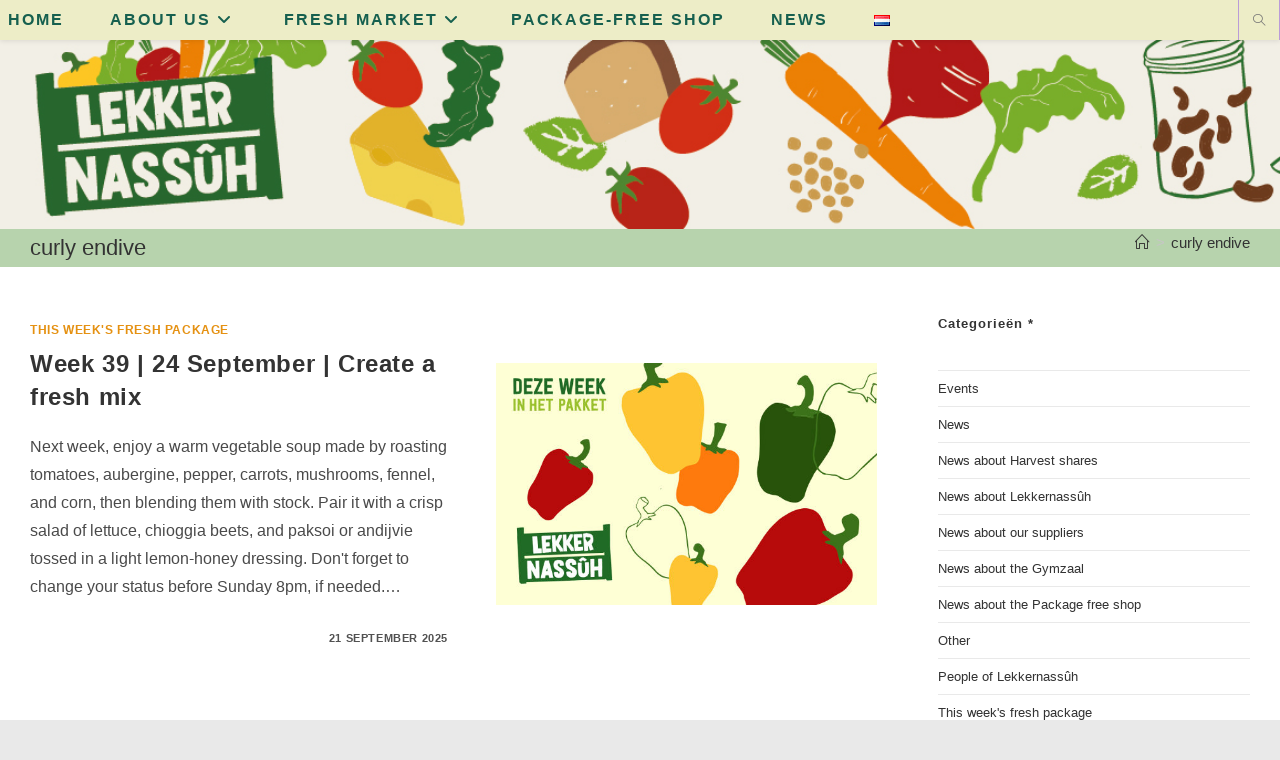

--- FILE ---
content_type: text/html; charset=UTF-8
request_url: https://lekkernassuh.org/en/tag/curly-endive/
body_size: 18086
content:
<!DOCTYPE html>
<html class="html" lang="en-GB">
<head>
	<meta charset="UTF-8">
	<link rel="profile" href="https://gmpg.org/xfn/11">

	<title>curly endive &#8211; Lekkernass&ucirc;h</title>
<meta name='robots' content='max-image-preview:large' />
<script>
window.koko_analytics = {"url":"https:\/\/lekkernassuh.org\/wp-admin\/admin-ajax.php?action=koko_analytics_collect","site_url":"https:\/\/lekkernassuh.org","post_id":0,"path":"\/en\/tag\/curly-endive\/","method":"none","use_cookie":false};
</script>
<meta name="viewport" content="width=device-width, initial-scale=1"><link rel="alternate" type="application/rss+xml" title="Lekkernass&ucirc;h &raquo; Feed" href="https://lekkernassuh.org/en/feed/" />
<link rel="alternate" type="application/rss+xml" title="Lekkernass&ucirc;h &raquo; Comments Feed" href="https://lekkernassuh.org/en/comments/feed/" />
<link rel="alternate" type="application/rss+xml" title="Lekkernass&ucirc;h &raquo; curly endive Tag Feed" href="https://lekkernassuh.org/en/tag/curly-endive/feed/" />
<style id='wp-img-auto-sizes-contain-inline-css' type='text/css'>
img:is([sizes=auto i],[sizes^="auto," i]){contain-intrinsic-size:3000px 1500px}
/*# sourceURL=wp-img-auto-sizes-contain-inline-css */
</style>
<link rel='stylesheet' id='libtables-css-css' href='https://lekkernassuh.org/wp-content/plugins/libtables3-wordpress/style.css?ver=6.9' type='text/css' media='all' />
<style id='wp-emoji-styles-inline-css' type='text/css'>

	img.wp-smiley, img.emoji {
		display: inline !important;
		border: none !important;
		box-shadow: none !important;
		height: 1em !important;
		width: 1em !important;
		margin: 0 0.07em !important;
		vertical-align: -0.1em !important;
		background: none !important;
		padding: 0 !important;
	}
/*# sourceURL=wp-emoji-styles-inline-css */
</style>
<link rel='stylesheet' id='wp-block-library-css' href='https://lekkernassuh.org/wp-includes/css/dist/block-library/style.min.css?ver=6.9' type='text/css' media='all' />
<style id='wp-block-categories-inline-css' type='text/css'>
.wp-block-categories{box-sizing:border-box}.wp-block-categories.alignleft{margin-right:2em}.wp-block-categories.alignright{margin-left:2em}.wp-block-categories.wp-block-categories-dropdown.aligncenter{text-align:center}.wp-block-categories .wp-block-categories__label{display:block;width:100%}
/*# sourceURL=https://lekkernassuh.org/wp-includes/blocks/categories/style.min.css */
</style>
<style id='wp-block-heading-inline-css' type='text/css'>
h1:where(.wp-block-heading).has-background,h2:where(.wp-block-heading).has-background,h3:where(.wp-block-heading).has-background,h4:where(.wp-block-heading).has-background,h5:where(.wp-block-heading).has-background,h6:where(.wp-block-heading).has-background{padding:1.25em 2.375em}h1.has-text-align-left[style*=writing-mode]:where([style*=vertical-lr]),h1.has-text-align-right[style*=writing-mode]:where([style*=vertical-rl]),h2.has-text-align-left[style*=writing-mode]:where([style*=vertical-lr]),h2.has-text-align-right[style*=writing-mode]:where([style*=vertical-rl]),h3.has-text-align-left[style*=writing-mode]:where([style*=vertical-lr]),h3.has-text-align-right[style*=writing-mode]:where([style*=vertical-rl]),h4.has-text-align-left[style*=writing-mode]:where([style*=vertical-lr]),h4.has-text-align-right[style*=writing-mode]:where([style*=vertical-rl]),h5.has-text-align-left[style*=writing-mode]:where([style*=vertical-lr]),h5.has-text-align-right[style*=writing-mode]:where([style*=vertical-rl]),h6.has-text-align-left[style*=writing-mode]:where([style*=vertical-lr]),h6.has-text-align-right[style*=writing-mode]:where([style*=vertical-rl]){rotate:180deg}
/*# sourceURL=https://lekkernassuh.org/wp-includes/blocks/heading/style.min.css */
</style>
<style id='wp-block-image-inline-css' type='text/css'>
.wp-block-image>a,.wp-block-image>figure>a{display:inline-block}.wp-block-image img{box-sizing:border-box;height:auto;max-width:100%;vertical-align:bottom}@media not (prefers-reduced-motion){.wp-block-image img.hide{visibility:hidden}.wp-block-image img.show{animation:show-content-image .4s}}.wp-block-image[style*=border-radius] img,.wp-block-image[style*=border-radius]>a{border-radius:inherit}.wp-block-image.has-custom-border img{box-sizing:border-box}.wp-block-image.aligncenter{text-align:center}.wp-block-image.alignfull>a,.wp-block-image.alignwide>a{width:100%}.wp-block-image.alignfull img,.wp-block-image.alignwide img{height:auto;width:100%}.wp-block-image .aligncenter,.wp-block-image .alignleft,.wp-block-image .alignright,.wp-block-image.aligncenter,.wp-block-image.alignleft,.wp-block-image.alignright{display:table}.wp-block-image .aligncenter>figcaption,.wp-block-image .alignleft>figcaption,.wp-block-image .alignright>figcaption,.wp-block-image.aligncenter>figcaption,.wp-block-image.alignleft>figcaption,.wp-block-image.alignright>figcaption{caption-side:bottom;display:table-caption}.wp-block-image .alignleft{float:left;margin:.5em 1em .5em 0}.wp-block-image .alignright{float:right;margin:.5em 0 .5em 1em}.wp-block-image .aligncenter{margin-left:auto;margin-right:auto}.wp-block-image :where(figcaption){margin-bottom:1em;margin-top:.5em}.wp-block-image.is-style-circle-mask img{border-radius:9999px}@supports ((-webkit-mask-image:none) or (mask-image:none)) or (-webkit-mask-image:none){.wp-block-image.is-style-circle-mask img{border-radius:0;-webkit-mask-image:url('data:image/svg+xml;utf8,<svg viewBox="0 0 100 100" xmlns="http://www.w3.org/2000/svg"><circle cx="50" cy="50" r="50"/></svg>');mask-image:url('data:image/svg+xml;utf8,<svg viewBox="0 0 100 100" xmlns="http://www.w3.org/2000/svg"><circle cx="50" cy="50" r="50"/></svg>');mask-mode:alpha;-webkit-mask-position:center;mask-position:center;-webkit-mask-repeat:no-repeat;mask-repeat:no-repeat;-webkit-mask-size:contain;mask-size:contain}}:root :where(.wp-block-image.is-style-rounded img,.wp-block-image .is-style-rounded img){border-radius:9999px}.wp-block-image figure{margin:0}.wp-lightbox-container{display:flex;flex-direction:column;position:relative}.wp-lightbox-container img{cursor:zoom-in}.wp-lightbox-container img:hover+button{opacity:1}.wp-lightbox-container button{align-items:center;backdrop-filter:blur(16px) saturate(180%);background-color:#5a5a5a40;border:none;border-radius:4px;cursor:zoom-in;display:flex;height:20px;justify-content:center;opacity:0;padding:0;position:absolute;right:16px;text-align:center;top:16px;width:20px;z-index:100}@media not (prefers-reduced-motion){.wp-lightbox-container button{transition:opacity .2s ease}}.wp-lightbox-container button:focus-visible{outline:3px auto #5a5a5a40;outline:3px auto -webkit-focus-ring-color;outline-offset:3px}.wp-lightbox-container button:hover{cursor:pointer;opacity:1}.wp-lightbox-container button:focus{opacity:1}.wp-lightbox-container button:focus,.wp-lightbox-container button:hover,.wp-lightbox-container button:not(:hover):not(:active):not(.has-background){background-color:#5a5a5a40;border:none}.wp-lightbox-overlay{box-sizing:border-box;cursor:zoom-out;height:100vh;left:0;overflow:hidden;position:fixed;top:0;visibility:hidden;width:100%;z-index:100000}.wp-lightbox-overlay .close-button{align-items:center;cursor:pointer;display:flex;justify-content:center;min-height:40px;min-width:40px;padding:0;position:absolute;right:calc(env(safe-area-inset-right) + 16px);top:calc(env(safe-area-inset-top) + 16px);z-index:5000000}.wp-lightbox-overlay .close-button:focus,.wp-lightbox-overlay .close-button:hover,.wp-lightbox-overlay .close-button:not(:hover):not(:active):not(.has-background){background:none;border:none}.wp-lightbox-overlay .lightbox-image-container{height:var(--wp--lightbox-container-height);left:50%;overflow:hidden;position:absolute;top:50%;transform:translate(-50%,-50%);transform-origin:top left;width:var(--wp--lightbox-container-width);z-index:9999999999}.wp-lightbox-overlay .wp-block-image{align-items:center;box-sizing:border-box;display:flex;height:100%;justify-content:center;margin:0;position:relative;transform-origin:0 0;width:100%;z-index:3000000}.wp-lightbox-overlay .wp-block-image img{height:var(--wp--lightbox-image-height);min-height:var(--wp--lightbox-image-height);min-width:var(--wp--lightbox-image-width);width:var(--wp--lightbox-image-width)}.wp-lightbox-overlay .wp-block-image figcaption{display:none}.wp-lightbox-overlay button{background:none;border:none}.wp-lightbox-overlay .scrim{background-color:#fff;height:100%;opacity:.9;position:absolute;width:100%;z-index:2000000}.wp-lightbox-overlay.active{visibility:visible}@media not (prefers-reduced-motion){.wp-lightbox-overlay.active{animation:turn-on-visibility .25s both}.wp-lightbox-overlay.active img{animation:turn-on-visibility .35s both}.wp-lightbox-overlay.show-closing-animation:not(.active){animation:turn-off-visibility .35s both}.wp-lightbox-overlay.show-closing-animation:not(.active) img{animation:turn-off-visibility .25s both}.wp-lightbox-overlay.zoom.active{animation:none;opacity:1;visibility:visible}.wp-lightbox-overlay.zoom.active .lightbox-image-container{animation:lightbox-zoom-in .4s}.wp-lightbox-overlay.zoom.active .lightbox-image-container img{animation:none}.wp-lightbox-overlay.zoom.active .scrim{animation:turn-on-visibility .4s forwards}.wp-lightbox-overlay.zoom.show-closing-animation:not(.active){animation:none}.wp-lightbox-overlay.zoom.show-closing-animation:not(.active) .lightbox-image-container{animation:lightbox-zoom-out .4s}.wp-lightbox-overlay.zoom.show-closing-animation:not(.active) .lightbox-image-container img{animation:none}.wp-lightbox-overlay.zoom.show-closing-animation:not(.active) .scrim{animation:turn-off-visibility .4s forwards}}@keyframes show-content-image{0%{visibility:hidden}99%{visibility:hidden}to{visibility:visible}}@keyframes turn-on-visibility{0%{opacity:0}to{opacity:1}}@keyframes turn-off-visibility{0%{opacity:1;visibility:visible}99%{opacity:0;visibility:visible}to{opacity:0;visibility:hidden}}@keyframes lightbox-zoom-in{0%{transform:translate(calc((-100vw + var(--wp--lightbox-scrollbar-width))/2 + var(--wp--lightbox-initial-left-position)),calc(-50vh + var(--wp--lightbox-initial-top-position))) scale(var(--wp--lightbox-scale))}to{transform:translate(-50%,-50%) scale(1)}}@keyframes lightbox-zoom-out{0%{transform:translate(-50%,-50%) scale(1);visibility:visible}99%{visibility:visible}to{transform:translate(calc((-100vw + var(--wp--lightbox-scrollbar-width))/2 + var(--wp--lightbox-initial-left-position)),calc(-50vh + var(--wp--lightbox-initial-top-position))) scale(var(--wp--lightbox-scale));visibility:hidden}}
/*# sourceURL=https://lekkernassuh.org/wp-includes/blocks/image/style.min.css */
</style>
<style id='wp-block-image-theme-inline-css' type='text/css'>
:root :where(.wp-block-image figcaption){color:#555;font-size:13px;text-align:center}.is-dark-theme :root :where(.wp-block-image figcaption){color:#ffffffa6}.wp-block-image{margin:0 0 1em}
/*# sourceURL=https://lekkernassuh.org/wp-includes/blocks/image/theme.min.css */
</style>
<style id='wp-block-paragraph-inline-css' type='text/css'>
.is-small-text{font-size:.875em}.is-regular-text{font-size:1em}.is-large-text{font-size:2.25em}.is-larger-text{font-size:3em}.has-drop-cap:not(:focus):first-letter{float:left;font-size:8.4em;font-style:normal;font-weight:100;line-height:.68;margin:.05em .1em 0 0;text-transform:uppercase}body.rtl .has-drop-cap:not(:focus):first-letter{float:none;margin-left:.1em}p.has-drop-cap.has-background{overflow:hidden}:root :where(p.has-background){padding:1.25em 2.375em}:where(p.has-text-color:not(.has-link-color)) a{color:inherit}p.has-text-align-left[style*="writing-mode:vertical-lr"],p.has-text-align-right[style*="writing-mode:vertical-rl"]{rotate:180deg}
/*# sourceURL=https://lekkernassuh.org/wp-includes/blocks/paragraph/style.min.css */
</style>
<style id='wp-block-spacer-inline-css' type='text/css'>
.wp-block-spacer{clear:both}
/*# sourceURL=https://lekkernassuh.org/wp-includes/blocks/spacer/style.min.css */
</style>
<style id='global-styles-inline-css' type='text/css'>
:root{--wp--preset--aspect-ratio--square: 1;--wp--preset--aspect-ratio--4-3: 4/3;--wp--preset--aspect-ratio--3-4: 3/4;--wp--preset--aspect-ratio--3-2: 3/2;--wp--preset--aspect-ratio--2-3: 2/3;--wp--preset--aspect-ratio--16-9: 16/9;--wp--preset--aspect-ratio--9-16: 9/16;--wp--preset--color--black: #000000;--wp--preset--color--cyan-bluish-gray: #abb8c3;--wp--preset--color--white: #ffffff;--wp--preset--color--pale-pink: #f78da7;--wp--preset--color--vivid-red: #cf2e2e;--wp--preset--color--luminous-vivid-orange: #ff6900;--wp--preset--color--luminous-vivid-amber: #fcb900;--wp--preset--color--light-green-cyan: #7bdcb5;--wp--preset--color--vivid-green-cyan: #00d084;--wp--preset--color--pale-cyan-blue: #8ed1fc;--wp--preset--color--vivid-cyan-blue: #0693e3;--wp--preset--color--vivid-purple: #9b51e0;--wp--preset--gradient--vivid-cyan-blue-to-vivid-purple: linear-gradient(135deg,rgb(6,147,227) 0%,rgb(155,81,224) 100%);--wp--preset--gradient--light-green-cyan-to-vivid-green-cyan: linear-gradient(135deg,rgb(122,220,180) 0%,rgb(0,208,130) 100%);--wp--preset--gradient--luminous-vivid-amber-to-luminous-vivid-orange: linear-gradient(135deg,rgb(252,185,0) 0%,rgb(255,105,0) 100%);--wp--preset--gradient--luminous-vivid-orange-to-vivid-red: linear-gradient(135deg,rgb(255,105,0) 0%,rgb(207,46,46) 100%);--wp--preset--gradient--very-light-gray-to-cyan-bluish-gray: linear-gradient(135deg,rgb(238,238,238) 0%,rgb(169,184,195) 100%);--wp--preset--gradient--cool-to-warm-spectrum: linear-gradient(135deg,rgb(74,234,220) 0%,rgb(151,120,209) 20%,rgb(207,42,186) 40%,rgb(238,44,130) 60%,rgb(251,105,98) 80%,rgb(254,248,76) 100%);--wp--preset--gradient--blush-light-purple: linear-gradient(135deg,rgb(255,206,236) 0%,rgb(152,150,240) 100%);--wp--preset--gradient--blush-bordeaux: linear-gradient(135deg,rgb(254,205,165) 0%,rgb(254,45,45) 50%,rgb(107,0,62) 100%);--wp--preset--gradient--luminous-dusk: linear-gradient(135deg,rgb(255,203,112) 0%,rgb(199,81,192) 50%,rgb(65,88,208) 100%);--wp--preset--gradient--pale-ocean: linear-gradient(135deg,rgb(255,245,203) 0%,rgb(182,227,212) 50%,rgb(51,167,181) 100%);--wp--preset--gradient--electric-grass: linear-gradient(135deg,rgb(202,248,128) 0%,rgb(113,206,126) 100%);--wp--preset--gradient--midnight: linear-gradient(135deg,rgb(2,3,129) 0%,rgb(40,116,252) 100%);--wp--preset--font-size--small: 13px;--wp--preset--font-size--medium: 20px;--wp--preset--font-size--large: 36px;--wp--preset--font-size--x-large: 42px;--wp--preset--spacing--20: 0.44rem;--wp--preset--spacing--30: 0.67rem;--wp--preset--spacing--40: 1rem;--wp--preset--spacing--50: 1.5rem;--wp--preset--spacing--60: 2.25rem;--wp--preset--spacing--70: 3.38rem;--wp--preset--spacing--80: 5.06rem;--wp--preset--shadow--natural: 6px 6px 9px rgba(0, 0, 0, 0.2);--wp--preset--shadow--deep: 12px 12px 50px rgba(0, 0, 0, 0.4);--wp--preset--shadow--sharp: 6px 6px 0px rgba(0, 0, 0, 0.2);--wp--preset--shadow--outlined: 6px 6px 0px -3px rgb(255, 255, 255), 6px 6px rgb(0, 0, 0);--wp--preset--shadow--crisp: 6px 6px 0px rgb(0, 0, 0);}:where(.is-layout-flex){gap: 0.5em;}:where(.is-layout-grid){gap: 0.5em;}body .is-layout-flex{display: flex;}.is-layout-flex{flex-wrap: wrap;align-items: center;}.is-layout-flex > :is(*, div){margin: 0;}body .is-layout-grid{display: grid;}.is-layout-grid > :is(*, div){margin: 0;}:where(.wp-block-columns.is-layout-flex){gap: 2em;}:where(.wp-block-columns.is-layout-grid){gap: 2em;}:where(.wp-block-post-template.is-layout-flex){gap: 1.25em;}:where(.wp-block-post-template.is-layout-grid){gap: 1.25em;}.has-black-color{color: var(--wp--preset--color--black) !important;}.has-cyan-bluish-gray-color{color: var(--wp--preset--color--cyan-bluish-gray) !important;}.has-white-color{color: var(--wp--preset--color--white) !important;}.has-pale-pink-color{color: var(--wp--preset--color--pale-pink) !important;}.has-vivid-red-color{color: var(--wp--preset--color--vivid-red) !important;}.has-luminous-vivid-orange-color{color: var(--wp--preset--color--luminous-vivid-orange) !important;}.has-luminous-vivid-amber-color{color: var(--wp--preset--color--luminous-vivid-amber) !important;}.has-light-green-cyan-color{color: var(--wp--preset--color--light-green-cyan) !important;}.has-vivid-green-cyan-color{color: var(--wp--preset--color--vivid-green-cyan) !important;}.has-pale-cyan-blue-color{color: var(--wp--preset--color--pale-cyan-blue) !important;}.has-vivid-cyan-blue-color{color: var(--wp--preset--color--vivid-cyan-blue) !important;}.has-vivid-purple-color{color: var(--wp--preset--color--vivid-purple) !important;}.has-black-background-color{background-color: var(--wp--preset--color--black) !important;}.has-cyan-bluish-gray-background-color{background-color: var(--wp--preset--color--cyan-bluish-gray) !important;}.has-white-background-color{background-color: var(--wp--preset--color--white) !important;}.has-pale-pink-background-color{background-color: var(--wp--preset--color--pale-pink) !important;}.has-vivid-red-background-color{background-color: var(--wp--preset--color--vivid-red) !important;}.has-luminous-vivid-orange-background-color{background-color: var(--wp--preset--color--luminous-vivid-orange) !important;}.has-luminous-vivid-amber-background-color{background-color: var(--wp--preset--color--luminous-vivid-amber) !important;}.has-light-green-cyan-background-color{background-color: var(--wp--preset--color--light-green-cyan) !important;}.has-vivid-green-cyan-background-color{background-color: var(--wp--preset--color--vivid-green-cyan) !important;}.has-pale-cyan-blue-background-color{background-color: var(--wp--preset--color--pale-cyan-blue) !important;}.has-vivid-cyan-blue-background-color{background-color: var(--wp--preset--color--vivid-cyan-blue) !important;}.has-vivid-purple-background-color{background-color: var(--wp--preset--color--vivid-purple) !important;}.has-black-border-color{border-color: var(--wp--preset--color--black) !important;}.has-cyan-bluish-gray-border-color{border-color: var(--wp--preset--color--cyan-bluish-gray) !important;}.has-white-border-color{border-color: var(--wp--preset--color--white) !important;}.has-pale-pink-border-color{border-color: var(--wp--preset--color--pale-pink) !important;}.has-vivid-red-border-color{border-color: var(--wp--preset--color--vivid-red) !important;}.has-luminous-vivid-orange-border-color{border-color: var(--wp--preset--color--luminous-vivid-orange) !important;}.has-luminous-vivid-amber-border-color{border-color: var(--wp--preset--color--luminous-vivid-amber) !important;}.has-light-green-cyan-border-color{border-color: var(--wp--preset--color--light-green-cyan) !important;}.has-vivid-green-cyan-border-color{border-color: var(--wp--preset--color--vivid-green-cyan) !important;}.has-pale-cyan-blue-border-color{border-color: var(--wp--preset--color--pale-cyan-blue) !important;}.has-vivid-cyan-blue-border-color{border-color: var(--wp--preset--color--vivid-cyan-blue) !important;}.has-vivid-purple-border-color{border-color: var(--wp--preset--color--vivid-purple) !important;}.has-vivid-cyan-blue-to-vivid-purple-gradient-background{background: var(--wp--preset--gradient--vivid-cyan-blue-to-vivid-purple) !important;}.has-light-green-cyan-to-vivid-green-cyan-gradient-background{background: var(--wp--preset--gradient--light-green-cyan-to-vivid-green-cyan) !important;}.has-luminous-vivid-amber-to-luminous-vivid-orange-gradient-background{background: var(--wp--preset--gradient--luminous-vivid-amber-to-luminous-vivid-orange) !important;}.has-luminous-vivid-orange-to-vivid-red-gradient-background{background: var(--wp--preset--gradient--luminous-vivid-orange-to-vivid-red) !important;}.has-very-light-gray-to-cyan-bluish-gray-gradient-background{background: var(--wp--preset--gradient--very-light-gray-to-cyan-bluish-gray) !important;}.has-cool-to-warm-spectrum-gradient-background{background: var(--wp--preset--gradient--cool-to-warm-spectrum) !important;}.has-blush-light-purple-gradient-background{background: var(--wp--preset--gradient--blush-light-purple) !important;}.has-blush-bordeaux-gradient-background{background: var(--wp--preset--gradient--blush-bordeaux) !important;}.has-luminous-dusk-gradient-background{background: var(--wp--preset--gradient--luminous-dusk) !important;}.has-pale-ocean-gradient-background{background: var(--wp--preset--gradient--pale-ocean) !important;}.has-electric-grass-gradient-background{background: var(--wp--preset--gradient--electric-grass) !important;}.has-midnight-gradient-background{background: var(--wp--preset--gradient--midnight) !important;}.has-small-font-size{font-size: var(--wp--preset--font-size--small) !important;}.has-medium-font-size{font-size: var(--wp--preset--font-size--medium) !important;}.has-large-font-size{font-size: var(--wp--preset--font-size--large) !important;}.has-x-large-font-size{font-size: var(--wp--preset--font-size--x-large) !important;}
/*# sourceURL=global-styles-inline-css */
</style>

<style id='classic-theme-styles-inline-css' type='text/css'>
/*! This file is auto-generated */
.wp-block-button__link{color:#fff;background-color:#32373c;border-radius:9999px;box-shadow:none;text-decoration:none;padding:calc(.667em + 2px) calc(1.333em + 2px);font-size:1.125em}.wp-block-file__button{background:#32373c;color:#fff;text-decoration:none}
/*# sourceURL=/wp-includes/css/classic-themes.min.css */
</style>
<link rel='stylesheet' id='font-awesome-css' href='https://lekkernassuh.org/wp-content/themes/oceanwp/assets/fonts/fontawesome/css/all.min.css?ver=6.7.2' type='text/css' media='all' />
<link rel='stylesheet' id='simple-line-icons-css' href='https://lekkernassuh.org/wp-content/themes/oceanwp/assets/css/third/simple-line-icons.min.css?ver=2.4.0' type='text/css' media='all' />
<link rel='stylesheet' id='oceanwp-style-css' href='https://lekkernassuh.org/wp-content/themes/oceanwp/assets/css/style.min.css?ver=4.1.4' type='text/css' media='all' />
<link rel='stylesheet' id='wp-document-revisions-front-css' href='https://lekkernassuh.org/wp-content/plugins/wp-document-revisions/css/style-front.css?ver=3.8.1' type='text/css' media='all' />
<link rel='stylesheet' id='oe-widgets-style-css' href='https://lekkernassuh.org/wp-content/plugins/ocean-extra/assets/css/widgets.css?ver=6.9' type='text/css' media='all' />
<script src="https://lekkernassuh.org/wp-includes/js/jquery/jquery.min.js?ver=3.7.1" id="jquery-core-js"></script>
<script src="https://lekkernassuh.org/wp-includes/js/jquery/jquery-migrate.min.js?ver=3.4.1" id="jquery-migrate-js"></script>
<script src="https://lekkernassuh.org/wp-content/plugins/libtables3-wordpress/clientside.js?ver=6.9" id="libtables-js-js"></script>
<link rel="https://api.w.org/" href="https://lekkernassuh.org/wp-json/" /><link rel="alternate" title="JSON" type="application/json" href="https://lekkernassuh.org/wp-json/wp/v2/tags/1732" /><link rel="EditURI" type="application/rsd+xml" title="RSD" href="https://lekkernassuh.org/xmlrpc.php?rsd" />
<!-- Analytics by WP Statistics - https://wp-statistics.com -->
<link rel="icon" href="https://lekkernassuh.org/wp-content/uploads/2016/05/cropped-Lekker-nassuh-32x32.jpg" sizes="32x32" />
<link rel="icon" href="https://lekkernassuh.org/wp-content/uploads/2016/05/cropped-Lekker-nassuh-192x192.jpg" sizes="192x192" />
<link rel="apple-touch-icon" href="https://lekkernassuh.org/wp-content/uploads/2016/05/cropped-Lekker-nassuh-180x180.jpg" />
<meta name="msapplication-TileImage" content="https://lekkernassuh.org/wp-content/uploads/2016/05/cropped-Lekker-nassuh-270x270.jpg" />
		<style id="wp-custom-css">
			#site-logo{height:180px}.mobile-menu{height:40px;display:flex;align-items:center}#site-header.top-header .oceanwp-mobile-menu-icon a{font-size:20px}#site-header.top-header .oceanwp-mobile-menu-icon{left:15px}/* Increase the width of the 'amount' input in the TB pay forms. (Inherited is 50 (where is that set?)) [jed 20230305] */form input[type=number]{max-width:200px}/* ======================== Timebank =========================== */.btnMakePayment{background-image:url('https://timebank.cc/payment-buttons/tbMakePayment0.png');border:1px solid #ffffff;display:inline-block;color:#ffffff;height:28px;width:175px}.btnMakePayment:hover{background-image:url('https://timebank.cc/payment-buttons/tbMakePayment1.png')}.btnMakePayment:active{position:relative;top:1px}		</style>
		<!-- OceanWP CSS -->
<style type="text/css">
/* Colors */a:hover,a.light:hover,.theme-heading .text::before,.theme-heading .text::after,#top-bar-content >a:hover,#top-bar-social li.oceanwp-email a:hover,#site-navigation-wrap .dropdown-menu >li >a:hover,#site-header.medium-header #medium-searchform button:hover,.oceanwp-mobile-menu-icon a:hover,.blog-entry.post .blog-entry-header .entry-title a:hover,.blog-entry.post .blog-entry-readmore a:hover,.blog-entry.thumbnail-entry .blog-entry-category a,ul.meta li a:hover,.dropcap,.single nav.post-navigation .nav-links .title,body .related-post-title a:hover,body #wp-calendar caption,body .contact-info-widget.default i,body .contact-info-widget.big-icons i,body .custom-links-widget .oceanwp-custom-links li a:hover,body .custom-links-widget .oceanwp-custom-links li a:hover:before,body .posts-thumbnails-widget li a:hover,body .social-widget li.oceanwp-email a:hover,.comment-author .comment-meta .comment-reply-link,#respond #cancel-comment-reply-link:hover,#footer-widgets .footer-box a:hover,#footer-bottom a:hover,#footer-bottom #footer-bottom-menu a:hover,.sidr a:hover,.sidr-class-dropdown-toggle:hover,.sidr-class-menu-item-has-children.active >a,.sidr-class-menu-item-has-children.active >a >.sidr-class-dropdown-toggle,input[type=checkbox]:checked:before{color:#397017}.single nav.post-navigation .nav-links .title .owp-icon use,.blog-entry.post .blog-entry-readmore a:hover .owp-icon use,body .contact-info-widget.default .owp-icon use,body .contact-info-widget.big-icons .owp-icon use{stroke:#397017}input[type="button"],input[type="reset"],input[type="submit"],button[type="submit"],.button,#site-navigation-wrap .dropdown-menu >li.btn >a >span,.thumbnail:hover i,.thumbnail:hover .link-post-svg-icon,.post-quote-content,.omw-modal .omw-close-modal,body .contact-info-widget.big-icons li:hover i,body .contact-info-widget.big-icons li:hover .owp-icon,body div.wpforms-container-full .wpforms-form input[type=submit],body div.wpforms-container-full .wpforms-form button[type=submit],body div.wpforms-container-full .wpforms-form .wpforms-page-button,.woocommerce-cart .wp-element-button,.woocommerce-checkout .wp-element-button,.wp-block-button__link{background-color:#397017}.widget-title{border-color:#397017}blockquote{border-color:#397017}.wp-block-quote{border-color:#397017}#searchform-dropdown{border-color:#397017}.dropdown-menu .sub-menu{border-color:#397017}.blog-entry.large-entry .blog-entry-readmore a:hover{border-color:#397017}.oceanwp-newsletter-form-wrap input[type="email"]:focus{border-color:#397017}.social-widget li.oceanwp-email a:hover{border-color:#397017}#respond #cancel-comment-reply-link:hover{border-color:#397017}body .contact-info-widget.big-icons li:hover i{border-color:#397017}body .contact-info-widget.big-icons li:hover .owp-icon{border-color:#397017}#footer-widgets .oceanwp-newsletter-form-wrap input[type="email"]:focus{border-color:#397017}input[type="button"]:hover,input[type="reset"]:hover,input[type="submit"]:hover,button[type="submit"]:hover,input[type="button"]:focus,input[type="reset"]:focus,input[type="submit"]:focus,button[type="submit"]:focus,.button:hover,.button:focus,#site-navigation-wrap .dropdown-menu >li.btn >a:hover >span,.post-quote-author,.omw-modal .omw-close-modal:hover,body div.wpforms-container-full .wpforms-form input[type=submit]:hover,body div.wpforms-container-full .wpforms-form button[type=submit]:hover,body div.wpforms-container-full .wpforms-form .wpforms-page-button:hover,.woocommerce-cart .wp-element-button:hover,.woocommerce-checkout .wp-element-button:hover,.wp-block-button__link:hover{background-color:#e59112}table th,table td,hr,.content-area,body.content-left-sidebar #content-wrap .content-area,.content-left-sidebar .content-area,#top-bar-wrap,#site-header,#site-header.top-header #search-toggle,.dropdown-menu ul li,.centered-minimal-page-header,.blog-entry.post,.blog-entry.grid-entry .blog-entry-inner,.blog-entry.thumbnail-entry .blog-entry-bottom,.single-post .entry-title,.single .entry-share-wrap .entry-share,.single .entry-share,.single .entry-share ul li a,.single nav.post-navigation,.single nav.post-navigation .nav-links .nav-previous,#author-bio,#author-bio .author-bio-avatar,#author-bio .author-bio-social li a,#related-posts,#comments,.comment-body,#respond #cancel-comment-reply-link,#blog-entries .type-page,.page-numbers a,.page-numbers span:not(.elementor-screen-only),.page-links span,body #wp-calendar caption,body #wp-calendar th,body #wp-calendar tbody,body .contact-info-widget.default i,body .contact-info-widget.big-icons i,body .contact-info-widget.big-icons .owp-icon,body .contact-info-widget.default .owp-icon,body .posts-thumbnails-widget li,body .tagcloud a{border-color:#ffffff}a:hover{color:#397017}a:hover .owp-icon use{stroke:#397017}body .theme-button,body input[type="submit"],body button[type="submit"],body button,body .button,body div.wpforms-container-full .wpforms-form input[type=submit],body div.wpforms-container-full .wpforms-form button[type=submit],body div.wpforms-container-full .wpforms-form .wpforms-page-button,.woocommerce-cart .wp-element-button,.woocommerce-checkout .wp-element-button,.wp-block-button__link{background-color:#097236}body .theme-button:hover,body input[type="submit"]:hover,body button[type="submit"]:hover,body button:hover,body .button:hover,body div.wpforms-container-full .wpforms-form input[type=submit]:hover,body div.wpforms-container-full .wpforms-form input[type=submit]:active,body div.wpforms-container-full .wpforms-form button[type=submit]:hover,body div.wpforms-container-full .wpforms-form button[type=submit]:active,body div.wpforms-container-full .wpforms-form .wpforms-page-button:hover,body div.wpforms-container-full .wpforms-form .wpforms-page-button:active,.woocommerce-cart .wp-element-button:hover,.woocommerce-checkout .wp-element-button:hover,.wp-block-button__link:hover{background-color:#1f0777}body .theme-button,body input[type="submit"],body button[type="submit"],body button,body .button,body div.wpforms-container-full .wpforms-form input[type=submit],body div.wpforms-container-full .wpforms-form button[type=submit],body div.wpforms-container-full .wpforms-form .wpforms-page-button,.woocommerce-cart .wp-element-button,.woocommerce-checkout .wp-element-button,.wp-block-button__link{border-color:#ffffff}body .theme-button:hover,body input[type="submit"]:hover,body button[type="submit"]:hover,body button:hover,body .button:hover,body div.wpforms-container-full .wpforms-form input[type=submit]:hover,body div.wpforms-container-full .wpforms-form input[type=submit]:active,body div.wpforms-container-full .wpforms-form button[type=submit]:hover,body div.wpforms-container-full .wpforms-form button[type=submit]:active,body div.wpforms-container-full .wpforms-form .wpforms-page-button:hover,body div.wpforms-container-full .wpforms-form .wpforms-page-button:active,.woocommerce-cart .wp-element-button:hover,.woocommerce-checkout .wp-element-button:hover,.wp-block-button__link:hover{border-color:#ffffff}form input[type="text"],form input[type="password"],form input[type="email"],form input[type="url"],form input[type="date"],form input[type="month"],form input[type="time"],form input[type="datetime"],form input[type="datetime-local"],form input[type="week"],form input[type="number"],form input[type="search"],form input[type="tel"],form input[type="color"],form select,form textarea,.woocommerce .woocommerce-checkout .select2-container--default .select2-selection--single{background-color:#ffffff}body div.wpforms-container-full .wpforms-form input[type=date],body div.wpforms-container-full .wpforms-form input[type=datetime],body div.wpforms-container-full .wpforms-form input[type=datetime-local],body div.wpforms-container-full .wpforms-form input[type=email],body div.wpforms-container-full .wpforms-form input[type=month],body div.wpforms-container-full .wpforms-form input[type=number],body div.wpforms-container-full .wpforms-form input[type=password],body div.wpforms-container-full .wpforms-form input[type=range],body div.wpforms-container-full .wpforms-form input[type=search],body div.wpforms-container-full .wpforms-form input[type=tel],body div.wpforms-container-full .wpforms-form input[type=text],body div.wpforms-container-full .wpforms-form input[type=time],body div.wpforms-container-full .wpforms-form input[type=url],body div.wpforms-container-full .wpforms-form input[type=week],body div.wpforms-container-full .wpforms-form select,body div.wpforms-container-full .wpforms-form textarea{background-color:#ffffff}.site-breadcrumbs a:hover,.background-image-page-header .site-breadcrumbs a:hover{color:#e59112}.site-breadcrumbs a:hover .owp-icon use,.background-image-page-header .site-breadcrumbs a:hover .owp-icon use{stroke:#e59112}/* OceanWP Style Settings CSS */.theme-button,input[type="submit"],button[type="submit"],button,.button,body div.wpforms-container-full .wpforms-form input[type=submit],body div.wpforms-container-full .wpforms-form button[type=submit],body div.wpforms-container-full .wpforms-form .wpforms-page-button{border-style:solid}.theme-button,input[type="submit"],button[type="submit"],button,.button,body div.wpforms-container-full .wpforms-form input[type=submit],body div.wpforms-container-full .wpforms-form button[type=submit],body div.wpforms-container-full .wpforms-form .wpforms-page-button{border-width:1px}form input[type="text"],form input[type="password"],form input[type="email"],form input[type="url"],form input[type="date"],form input[type="month"],form input[type="time"],form input[type="datetime"],form input[type="datetime-local"],form input[type="week"],form input[type="number"],form input[type="search"],form input[type="tel"],form input[type="color"],form select,form textarea,.woocommerce .woocommerce-checkout .select2-container--default .select2-selection--single{border-style:solid}body div.wpforms-container-full .wpforms-form input[type=date],body div.wpforms-container-full .wpforms-form input[type=datetime],body div.wpforms-container-full .wpforms-form input[type=datetime-local],body div.wpforms-container-full .wpforms-form input[type=email],body div.wpforms-container-full .wpforms-form input[type=month],body div.wpforms-container-full .wpforms-form input[type=number],body div.wpforms-container-full .wpforms-form input[type=password],body div.wpforms-container-full .wpforms-form input[type=range],body div.wpforms-container-full .wpforms-form input[type=search],body div.wpforms-container-full .wpforms-form input[type=tel],body div.wpforms-container-full .wpforms-form input[type=text],body div.wpforms-container-full .wpforms-form input[type=time],body div.wpforms-container-full .wpforms-form input[type=url],body div.wpforms-container-full .wpforms-form input[type=week],body div.wpforms-container-full .wpforms-form select,body div.wpforms-container-full .wpforms-form textarea{border-style:solid}form input[type="text"],form input[type="password"],form input[type="email"],form input[type="url"],form input[type="date"],form input[type="month"],form input[type="time"],form input[type="datetime"],form input[type="datetime-local"],form input[type="week"],form input[type="number"],form input[type="search"],form input[type="tel"],form input[type="color"],form select,form textarea{border-radius:3px}body div.wpforms-container-full .wpforms-form input[type=date],body div.wpforms-container-full .wpforms-form input[type=datetime],body div.wpforms-container-full .wpforms-form input[type=datetime-local],body div.wpforms-container-full .wpforms-form input[type=email],body div.wpforms-container-full .wpforms-form input[type=month],body div.wpforms-container-full .wpforms-form input[type=number],body div.wpforms-container-full .wpforms-form input[type=password],body div.wpforms-container-full .wpforms-form input[type=range],body div.wpforms-container-full .wpforms-form input[type=search],body div.wpforms-container-full .wpforms-form input[type=tel],body div.wpforms-container-full .wpforms-form input[type=text],body div.wpforms-container-full .wpforms-form input[type=time],body div.wpforms-container-full .wpforms-form input[type=url],body div.wpforms-container-full .wpforms-form input[type=week],body div.wpforms-container-full .wpforms-form select,body div.wpforms-container-full .wpforms-form textarea{border-radius:3px}.page-header,.has-transparent-header .page-header{padding:8px 0 8px 0}/* Header */#site-header.top-header .header-top,#site-header.top-header #searchform-header-replace{background-color:#ededc7}#site-header.top-header #search-toggle{border-color:#ba9cd8}#site-header.top-header #search-toggle a{color:#757575}#site-header.top-header #search-toggle a:hover{color:#5ba80a}#site-header,.has-transparent-header .is-sticky #site-header,.has-vh-transparent .is-sticky #site-header.vertical-header,#searchform-header-replace{background-color:#558c76}#site-header.has-header-media .overlay-header-media{background-color:rgba(255,255,255,0)}#site-navigation-wrap .dropdown-menu >li >a,.oceanwp-mobile-menu-icon a,#searchform-header-replace-close{color:#16604f}#site-navigation-wrap .dropdown-menu >li >a .owp-icon use,.oceanwp-mobile-menu-icon a .owp-icon use,#searchform-header-replace-close .owp-icon use{stroke:#16604f}#site-navigation-wrap .dropdown-menu >li >a:hover,.oceanwp-mobile-menu-icon a:hover,#searchform-header-replace-close:hover{color:#e59112}#site-navigation-wrap .dropdown-menu >li >a:hover .owp-icon use,.oceanwp-mobile-menu-icon a:hover .owp-icon use,#searchform-header-replace-close:hover .owp-icon use{stroke:#e59112}.dropdown-menu .sub-menu,#searchform-dropdown,.current-shop-items-dropdown{border-color:#eaa212}body .sidr a:hover,body .sidr-class-dropdown-toggle:hover,body .sidr-class-dropdown-toggle .fa,body .sidr-class-menu-item-has-children.active >a,body .sidr-class-menu-item-has-children.active >a >.sidr-class-dropdown-toggle,#mobile-dropdown ul li a:hover,#mobile-dropdown ul li a .dropdown-toggle:hover,#mobile-dropdown .menu-item-has-children.active >a,#mobile-dropdown .menu-item-has-children.active >a >.dropdown-toggle,#mobile-fullscreen ul li a:hover,#mobile-fullscreen .oceanwp-social-menu.simple-social ul li a:hover{color:#187a1a}#mobile-fullscreen a.close:hover .close-icon-inner,#mobile-fullscreen a.close:hover .close-icon-inner::after{background-color:#187a1a}/* Header Image CSS */#site-header{background-image:url(https://lekkernassuh.org/wp-content/uploads/2022/11/lekkernassuh_www-banner_1396x206px-28.jpg);background-position:center left;background-repeat:no-repeat;background-size:cover}/* Blog CSS */.blog-entry.thumbnail-entry .blog-entry-category a{color:#e59112}.blog-entry.thumbnail-entry .blog-entry-category a:hover{color:#005b15}.blog-entry.thumbnail-entry .blog-entry-comments,.blog-entry.thumbnail-entry .blog-entry-comments a{color:#ffffff}.blog-entry.thumbnail-entry .blog-entry-date{color:#515151}.blog-entry ul.meta li i{color:#333333}.blog-entry ul.meta li .owp-icon use{stroke:#333333}.ocean-single-post-header ul.meta-item li a:hover{color:#333333}/* Sidebar */.widget-title{border-color:#e358e8}.sidebar-box,.footer-box{color:#ffffff}/* Footer Widgets */#footer-widgets{background-color:rgba(226,226,199,0.47)}#footer-widgets,#footer-widgets p,#footer-widgets li a:before,#footer-widgets .contact-info-widget span.oceanwp-contact-title,#footer-widgets .recent-posts-date,#footer-widgets .recent-posts-comments,#footer-widgets .widget-recent-posts-icons li .fa{color:#4c4c4c}#footer-widgets .footer-box a,#footer-widgets a{color:#494949}#footer-widgets .footer-box a:hover,#footer-widgets a:hover{color:#e59112}/* Footer Copyright */#footer-bottom{padding:15px 0 0 0}@media (max-width:768px){#footer-bottom{padding:0 500px 0 0}}@media (max-width:480px){#footer-bottom{padding:15px 900px 15px 0}}#footer-bottom{background-color:#93af6e}#footer-bottom a,#footer-bottom #footer-bottom-menu a{color:#243a08}#footer-bottom a:hover,#footer-bottom #footer-bottom-menu a:hover{color:#250a87}.page-header{background-color:#b7d3ad}/* Typography */body{font-size:16px;line-height:1.8}h1,h2,h3,h4,h5,h6,.theme-heading,.widget-title,.oceanwp-widget-recent-posts-title,.comment-reply-title,.entry-title,.sidebar-box .widget-title{line-height:1.4}h1{font-size:23px;line-height:1.4}h2{font-size:36px;line-height:1.4}h3{font-size:18px;line-height:1.4}h4{font-size:17px;line-height:1.4}h5{font-size:14px;line-height:1.4}h6{font-size:15px;line-height:1.4}.page-header .page-header-title,.page-header.background-image-page-header .page-header-title{font-size:22px;line-height:1}.page-header .page-subheading{font-size:15px;line-height:1.8}.site-breadcrumbs,.site-breadcrumbs a{font-size:15px;line-height:1.4}#top-bar-content,#top-bar-social-alt{font-size:12px;line-height:1.8}#site-logo a.site-logo-text{font-size:24px;line-height:1.8}#site-navigation-wrap .dropdown-menu >li >a,#site-header.full_screen-header .fs-dropdown-menu >li >a,#site-header.top-header #site-navigation-wrap .dropdown-menu >li >a,#site-header.center-header #site-navigation-wrap .dropdown-menu >li >a,#site-header.medium-header #site-navigation-wrap .dropdown-menu >li >a,.oceanwp-mobile-menu-icon a{font-size:16px}.dropdown-menu ul li a.menu-link,#site-header.full_screen-header .fs-dropdown-menu ul.sub-menu li a{font-size:13px;line-height:1.2;letter-spacing:.6px;text-transform:none}.sidr-class-dropdown-menu li a,a.sidr-class-toggle-sidr-close,#mobile-dropdown ul li a,body #mobile-fullscreen ul li a{font-size:15px;line-height:1.8}.blog-entry.post .blog-entry-header .entry-title a{font-size:24px;line-height:1.4}.ocean-single-post-header .single-post-title{font-size:34px;line-height:1.4;letter-spacing:.6px}.ocean-single-post-header ul.meta-item li,.ocean-single-post-header ul.meta-item li a{font-size:13px;line-height:1.4;letter-spacing:.6px}.ocean-single-post-header .post-author-name,.ocean-single-post-header .post-author-name a{font-size:14px;line-height:1.4;letter-spacing:.6px}.ocean-single-post-header .post-author-description{font-size:12px;line-height:1.4;letter-spacing:.6px}.single-post .entry-title{font-size:34px;line-height:1.4;letter-spacing:.6px}.single-post ul.meta li,.single-post ul.meta li a{font-size:14px;line-height:1.4;letter-spacing:.6px}.sidebar-box .widget-title,.sidebar-box.widget_block .wp-block-heading{font-size:13px;line-height:1;letter-spacing:1px}#footer-widgets .footer-box .widget-title{font-size:13px;line-height:1;letter-spacing:1px}#footer-bottom #copyright{font-size:12px;line-height:1}#footer-bottom #footer-bottom-menu{font-size:12px;line-height:1}.woocommerce-store-notice.demo_store{line-height:2;letter-spacing:1.5px}.demo_store .woocommerce-store-notice__dismiss-link{line-height:2;letter-spacing:1.5px}.woocommerce ul.products li.product li.title h2,.woocommerce ul.products li.product li.title a{font-size:14px;line-height:1.5}.woocommerce ul.products li.product li.category,.woocommerce ul.products li.product li.category a{font-size:12px;line-height:1}.woocommerce ul.products li.product .price{font-size:18px;line-height:1}.woocommerce ul.products li.product .button,.woocommerce ul.products li.product .product-inner .added_to_cart{font-size:12px;line-height:1.5;letter-spacing:1px}.woocommerce ul.products li.owp-woo-cond-notice span,.woocommerce ul.products li.owp-woo-cond-notice a{font-size:16px;line-height:1;letter-spacing:1px;font-weight:600;text-transform:capitalize}.woocommerce div.product .product_title{font-size:24px;line-height:1.4;letter-spacing:.6px}.woocommerce div.product p.price{font-size:36px;line-height:1}.woocommerce .owp-btn-normal .summary form button.button,.woocommerce .owp-btn-big .summary form button.button,.woocommerce .owp-btn-very-big .summary form button.button{font-size:12px;line-height:1.5;letter-spacing:1px;text-transform:uppercase}.woocommerce div.owp-woo-single-cond-notice span,.woocommerce div.owp-woo-single-cond-notice a{font-size:18px;line-height:2;letter-spacing:1.5px;font-weight:600;text-transform:capitalize}.ocean-preloader--active .preloader-after-content{font-size:20px;line-height:1.8;letter-spacing:.6px}
</style></head>

<body class="archive tag tag-curly-endive tag-1732 wp-embed-responsive wp-theme-oceanwp oceanwp-theme dropdown-mobile boxed-layout wrap-boxshadow top-header-style default-breakpoint has-sidebar sidebar-content content-right-sidebar has-breadcrumbs has-fixed-footer has-parallax-footer pagination-center" itemscope="itemscope" itemtype="https://schema.org/Blog">

	
	
	<div id="outer-wrap" class="site clr">

		<a class="skip-link screen-reader-text" href="#main">Skip to content</a>

		
		<div id="wrap" class="clr">

			
			
<header id="site-header" class="top-header has-social has-header-media effect-ten clr" data-height="67" itemscope="itemscope" itemtype="https://schema.org/WPHeader" role="banner">

	
		

<div class="header-top clr">

	
	<div id="site-header-inner" class="clr">

		
		<div class="left clr">

			<div class="inner">

							<div id="site-navigation-wrap" class="clr">
			
			
			
			<nav id="site-navigation" class="navigation main-navigation clr" itemscope="itemscope" itemtype="https://schema.org/SiteNavigationElement" role="navigation" >

				<ul id="menu-menu-in-eng" class="main-menu dropdown-menu sf-menu"><li id="menu-item-7320" class="menu-item menu-item-type-post_type menu-item-object-page menu-item-home menu-item-7320"><a href="https://lekkernassuh.org/en/home-english/" class="menu-link"><span class="text-wrap">Home</span></a></li><li id="menu-item-7321" class="menu-item menu-item-type-post_type menu-item-object-page menu-item-has-children dropdown menu-item-7321 nav-no-click"><a href="https://lekkernassuh.org/home/over-ons/over-lekkernassuh/" class="menu-link"><span class="text-wrap">About us<i class="nav-arrow fa fa-angle-down" aria-hidden="true" role="img"></i></span></a>
<ul class="sub-menu">
	<li id="menu-item-7346" class="menu-item menu-item-type-post_type menu-item-object-page menu-item-7346"><a href="https://lekkernassuh.org/en/home-english/about-us/about-lekkernassuh/" class="menu-link"><span class="text-wrap">About us</span></a></li>	<li id="menu-item-7389" class="menu-item menu-item-type-post_type menu-item-object-page menu-item-7389"><a href="https://lekkernassuh.org/en/home-english/about-us/how-can-i-help/" class="menu-link"><span class="text-wrap">How can I help?</span></a></li>	<li id="menu-item-7743" class="menu-item menu-item-type-post_type menu-item-object-page menu-item-7743"><a href="https://lekkernassuh.org/en/home-english/about-us/timebank-cc/" class="menu-link"><span class="text-wrap">Timebank.cc</span></a></li>	<li id="menu-item-7322" class="menu-item menu-item-type-post_type menu-item-object-page menu-item-7322"><a href="https://lekkernassuh.org/en/home-english/about-us/frequently-asked-questions/" class="menu-link"><span class="text-wrap">Frequently asked questions</span></a></li></ul>
</li><li id="menu-item-7797" class="menu-item menu-item-type-post_type menu-item-object-page menu-item-has-children dropdown menu-item-7797 nav-no-click"><a href="https://lekkernassuh.org/en/home-english/fresh-market/" class="menu-link"><span class="text-wrap">Fresh market<i class="nav-arrow fa fa-angle-down" aria-hidden="true" role="img"></i></span></a>
<ul class="sub-menu">
	<li id="menu-item-7641" class="menu-item menu-item-type-post_type menu-item-object-page menu-item-7641"><a href="https://lekkernassuh.org/en/home-english/fresh-market/about-the-fresh-market/" class="menu-link"><span class="text-wrap">About the fresh market</span></a></li>	<li id="menu-item-7663" class="menu-item menu-item-type-taxonomy menu-item-object-category menu-item-7663"><a href="https://lekkernassuh.org/en/category/this-weeks-fresh-package/" class="menu-link"><span class="text-wrap">This week&#8217;s fresh package</span></a></li>	<li id="menu-item-7649" class="menu-item menu-item-type-post_type menu-item-object-page menu-item-7649"><a href="https://lekkernassuh.org/en/home-english/fresh-market/location-and-opening-hours/" class="menu-link"><span class="text-wrap">Location and opening hours</span></a></li>	<li id="menu-item-7666" class="menu-item menu-item-type-post_type menu-item-object-page menu-item-7666"><a href="https://lekkernassuh.org/en/payment-options/" class="menu-link"><span class="text-wrap">Payment options</span></a></li>	<li id="menu-item-7751" class="menu-item menu-item-type-post_type menu-item-object-page menu-item-7751"><a href="https://lekkernassuh.org/en/home-english/fresh-market/our-suppliers/" class="menu-link"><span class="text-wrap">Our suppliers</span></a></li>	<li id="menu-item-8565" class="menu-item menu-item-type-post_type menu-item-object-page menu-item-8565"><a href="https://lekkernassuh.org/en/home-english/fresh-market/participate/" class="menu-link"><span class="text-wrap">Participate</span></a></li></ul>
</li><li id="menu-item-9196" class="menu-item menu-item-type-post_type menu-item-object-page menu-item-9196"><a href="https://lekkernassuh.org/en/home-english/package-free-shop/" class="menu-link"><span class="text-wrap">Package-free shop</span></a></li><li id="menu-item-9482" class="menu-item menu-item-type-taxonomy menu-item-object-category menu-item-9482"><a href="https://lekkernassuh.org/en/category/news-en/" class="menu-link"><span class="text-wrap">News</span></a></li><li id="menu-item-14374-nl" class="lang-item lang-item-541 lang-item-nl no-translation lang-item-first menu-item menu-item-type-custom menu-item-object-custom menu-item-14374-nl"><a href="https://lekkernassuh.org/" hreflang="nl-NL" lang="nl-NL" class="menu-link"><span class="text-wrap"><img src="[data-uri]" alt="Nederlands" width="16" height="11" style="width: 16px; height: 11px;" /></span></a></li></ul>
			</nav><!-- #site-navigation -->

			
			
					</div><!-- #site-navigation-wrap -->
			
		
	
				
	
	<div class="oceanwp-mobile-menu-icon clr mobile-right">

		
		
		
		<a href="https://lekkernassuh.org/#mobile-menu-toggle" class="mobile-menu"  aria-label="Mobile Menu">
							<i class="fa fa-bars" aria-hidden="true"></i>
								<span class="oceanwp-text">Menu</span>
				<span class="oceanwp-close-text">Close</span>
						</a>

		
		
		
	</div><!-- #oceanwp-mobile-menu-navbar -->

	

			</div>

		</div>

		<div class="right clr">

			<div class="inner">

				<div id="search-toggle"><a href="https://lekkernassuh.org/#" class="site-search-toggle search-dropdown-toggle" aria-label="Search website"><i class=" icon-magnifier" aria-hidden="true" role="img"></i></a></div>
<div id="searchform-dropdown" class="header-searchform-wrap clr" >
	
<form aria-label="Search this website" role="search" method="get" class="searchform" action="https://lekkernassuh.org/en/">	
	<input aria-label="Insert search query" type="search" id="ocean-search-form-1" class="field" autocomplete="off" placeholder="Search" name="s">
		<input type="hidden" name="lang" value="en" /></form>
</div><!-- #searchform-dropdown -->

			</div>

		</div>

	</div><!-- #site-header-inner -->

	
<div id="mobile-dropdown" class="clr" >

	<nav class="clr has-social" itemscope="itemscope" itemtype="https://schema.org/SiteNavigationElement">

		
	<div id="mobile-nav" class="navigation clr">

		<ul id="menu-menu-in-eng-1" class="menu"><li class="menu-item menu-item-type-post_type menu-item-object-page menu-item-home menu-item-7320"><a href="https://lekkernassuh.org/en/home-english/">Home</a></li>
<li class="menu-item menu-item-type-post_type menu-item-object-page menu-item-has-children menu-item-7321"><a href="https://lekkernassuh.org/home/over-ons/over-lekkernassuh/">About us</a>
<ul class="sub-menu">
	<li class="menu-item menu-item-type-post_type menu-item-object-page menu-item-7346"><a href="https://lekkernassuh.org/en/home-english/about-us/about-lekkernassuh/">About us</a></li>
	<li class="menu-item menu-item-type-post_type menu-item-object-page menu-item-7389"><a href="https://lekkernassuh.org/en/home-english/about-us/how-can-i-help/">How can I help?</a></li>
	<li class="menu-item menu-item-type-post_type menu-item-object-page menu-item-7743"><a href="https://lekkernassuh.org/en/home-english/about-us/timebank-cc/">Timebank.cc</a></li>
	<li class="menu-item menu-item-type-post_type menu-item-object-page menu-item-7322"><a href="https://lekkernassuh.org/en/home-english/about-us/frequently-asked-questions/">Frequently asked questions</a></li>
</ul>
</li>
<li class="menu-item menu-item-type-post_type menu-item-object-page menu-item-has-children menu-item-7797"><a href="https://lekkernassuh.org/en/home-english/fresh-market/">Fresh market</a>
<ul class="sub-menu">
	<li class="menu-item menu-item-type-post_type menu-item-object-page menu-item-7641"><a href="https://lekkernassuh.org/en/home-english/fresh-market/about-the-fresh-market/">About the fresh market</a></li>
	<li class="menu-item menu-item-type-taxonomy menu-item-object-category menu-item-7663"><a href="https://lekkernassuh.org/en/category/this-weeks-fresh-package/">This week&#8217;s fresh package</a></li>
	<li class="menu-item menu-item-type-post_type menu-item-object-page menu-item-7649"><a href="https://lekkernassuh.org/en/home-english/fresh-market/location-and-opening-hours/">Location and opening hours</a></li>
	<li class="menu-item menu-item-type-post_type menu-item-object-page menu-item-7666"><a href="https://lekkernassuh.org/en/payment-options/">Payment options</a></li>
	<li class="menu-item menu-item-type-post_type menu-item-object-page menu-item-7751"><a href="https://lekkernassuh.org/en/home-english/fresh-market/our-suppliers/">Our suppliers</a></li>
	<li class="menu-item menu-item-type-post_type menu-item-object-page menu-item-8565"><a href="https://lekkernassuh.org/en/home-english/fresh-market/participate/">Participate</a></li>
</ul>
</li>
<li class="menu-item menu-item-type-post_type menu-item-object-page menu-item-9196"><a href="https://lekkernassuh.org/en/home-english/package-free-shop/">Package-free shop</a></li>
<li class="menu-item menu-item-type-taxonomy menu-item-object-category menu-item-9482"><a href="https://lekkernassuh.org/en/category/news-en/">News</a></li>
<li class="lang-item lang-item-541 lang-item-nl no-translation lang-item-first menu-item menu-item-type-custom menu-item-object-custom menu-item-14374-nl"><a href="https://lekkernassuh.org/" hreflang="nl-NL" lang="nl-NL"><img src="[data-uri]" alt="Nederlands" width="16" height="11" style="width: 16px; height: 11px;" /></a></li>
</ul>
	</div>


<div id="mobile-menu-search" class="clr">
	<form aria-label="Search this website" method="get" action="https://lekkernassuh.org/en/home-english/" class="mobile-searchform">
		<input aria-label="Insert search query" value="" class="field" id="ocean-mobile-search-2" type="search" name="s" autocomplete="off" placeholder="Search" />
		<button aria-label="Submit search" type="submit" class="searchform-submit">
			<i class=" icon-magnifier" aria-hidden="true" role="img"></i>		</button>
				<input type="hidden" name="lang" value="en" />	</form>
</div><!-- .mobile-menu-search -->

	</nav>

</div>

	
</div><!-- .header-top -->

	<div class="header-bottom clr">
		<div class="container">
			

<div id="site-logo" class="clr" itemscope itemtype="https://schema.org/Brand" >

	
	<div id="site-logo-inner" class="clr">

		
	</div><!-- #site-logo-inner -->

	
	
</div><!-- #site-logo -->

		</div>
	</div>
	
					<div class="overlay-header-media"></div>
			
		
</header><!-- #site-header -->


			
			<main id="main" class="site-main clr"  role="main">

				

<header class="page-header">

	
	<div class="container clr page-header-inner">

		
			<h1 class="page-header-title clr" itemprop="headline">curly endive</h1>

			
		
		<nav role="navigation" aria-label="Breadcrumbs" class="site-breadcrumbs clr"><ol class="trail-items" itemscope itemtype="http://schema.org/BreadcrumbList"><meta name="numberOfItems" content="2" /><meta name="itemListOrder" content="Ascending" /><li class="trail-item trail-begin" itemprop="itemListElement" itemscope itemtype="https://schema.org/ListItem"><a href="https://lekkernassuh.org/en/home-english" rel="home" aria-label="Home" itemprop="item"><span itemprop="name"><i class=" icon-home" aria-hidden="true" role="img"></i><span class="breadcrumb-home has-icon">Home</span></span></a><span class="breadcrumb-sep">></span><meta itemprop="position" content="1" /></li><li class="trail-item trail-end" itemprop="itemListElement" itemscope itemtype="https://schema.org/ListItem"><span itemprop="name"><a href="https://lekkernassuh.org/en/tag/curly-endive/">curly endive</a></span><meta itemprop="position" content="2" /></li></ol></nav>
	</div><!-- .page-header-inner -->

	
	
</header><!-- .page-header -->


	
	<div id="content-wrap" class="container clr">

		

<aside id="right-sidebar" class="sidebar-container widget-area sidebar-primary" itemscope="itemscope" itemtype="https://schema.org/WPSideBar" role="complementary" aria-label="Primary Sidebar">

	
	<div id="right-sidebar-inner" class="clr">

		<div id="block-95" class="sidebar-box widget_block clr">
<h3 class="wp-block-heading">Categorieën *</h3>
</div><div id="block-93" class="sidebar-box widget_block widget_categories clr"><ul class="wp-block-categories-list wp-block-categories">	<li class="cat-item cat-item-1152"><a href="https://lekkernassuh.org/en/category/news-en/events/">Events</a>
</li>
	<li class="cat-item cat-item-1176"><a href="https://lekkernassuh.org/en/category/news-en/">News</a>
</li>
	<li class="cat-item cat-item-1125"><a href="https://lekkernassuh.org/en/category/news-en/harvest-shares/">News about Harvest shares</a>
</li>
	<li class="cat-item cat-item-1104"><a href="https://lekkernassuh.org/en/category/news-en/news-about-lekkernassuh/">News about Lekkernassûh</a>
</li>
	<li class="cat-item cat-item-1148"><a href="https://lekkernassuh.org/en/category/news-en/suppliers/">News about our suppliers</a>
</li>
	<li class="cat-item cat-item-1150"><a href="https://lekkernassuh.org/en/category/news-en/gymzaal/">News about the Gymzaal</a>
</li>
	<li class="cat-item cat-item-1154"><a href="https://lekkernassuh.org/en/category/news-en/package-free-shop/">News about the Package free shop</a>
</li>
	<li class="cat-item cat-item-1156"><a href="https://lekkernassuh.org/en/category/news-en/other/">Other</a>
</li>
	<li class="cat-item cat-item-1352"><a href="https://lekkernassuh.org/en/category/news-en/people/">People of Lekkernassûh</a>
</li>
	<li class="cat-item cat-item-1106"><a href="https://lekkernassuh.org/en/category/this-weeks-fresh-package/">This week&#039;s fresh package</a>
</li>
	<li class="cat-item cat-item-1158"><a href="https://lekkernassuh.org/en/category/news-en/vacancies/">Vacancies</a>
</li>
</ul></div><div id="block-108" class="sidebar-box widget_block widget_text clr">
<p class="has-black-color has-text-color">* Please note: not all news articles are translated in English yet. For a full overview, please check the <span style="text-decoration: underline;"><a href="https://lekkernassuh.org/category/nieuws/">Dutch news page</a>.</span> </p>
</div>
	</div><!-- #sidebar-inner -->

	
</aside><!-- #right-sidebar -->


		<div id="primary" class="content-area clr">

			
			<div id="content" class="site-content clr">

				
										<div id="blog-entries" class="entries clr tablet-col tablet-2-col mobile-col mobile-1-col">

							
							
								
								
<article id="post-15030" class="blog-entry clr thumbnail-entry post-15030 post type-post status-publish format-standard has-post-thumbnail hentry category-this-weeks-fresh-package tag-apple tag-banana tag-bell-peppers tag-cabbage-en tag-celery tag-conference-pears tag-cucumbers tag-curly-endive tag-kiwi-en tag-pointed-cabbage tag-red-onion tag-salad-mix tag-tomatoes tag-zucchini entry has-media">

	<div class="blog-entry-inner clr right-position center">

		
		<div class="blog-entry-content">

			
	<div class="blog-entry-category clr">
		<a href="https://lekkernassuh.org/en/category/this-weeks-fresh-package/" rel="category tag">This week's fresh package</a>	</div>

	

<header class="blog-entry-header clr">
	<h2 class="blog-entry-title entry-title">
		<a href="https://lekkernassuh.org/en/week-39-24-september-create-a-fresh-mix/"  rel="bookmark">Week 39 | 24 September | Create a fresh mix</a>
	</h2><!-- .blog-entry-title -->
</header><!-- .blog-entry-header -->



<div class="blog-entry-summary clr" itemprop="text">

	
		<p>
			Next week, enjoy a warm vegetable soup made by roasting tomatoes, aubergine, pepper, carrots, mushrooms, fennel, and corn, then blending them with stock. Pair it with a crisp salad of lettuce, chioggia beets, and paksoi or andijvie tossed in a light lemon-honey dressing. Don't forget to change your status before Sunday 8pm, if needed.&hellip;		</p>

		
</div><!-- .blog-entry-summary -->


			<div class="blog-entry-bottom clr">

				
	<div class="blog-entry-comments clr">
		<i class=" icon-bubble" aria-hidden="true" role="img"></i><span class="comments-link">Comments Off<span class="screen-reader-text"> on Week 39 | 24 September | Create a fresh mix</span></span>	</div>

	
	<div class="blog-entry-date clr">
		21 September 2025	</div>

	
			</div><!-- .blog-entry-bottom -->

		</div><!-- .blog-entry-content -->

		
<div class="thumbnail">

	<a href="https://lekkernassuh.org/en/week-39-24-september-create-a-fresh-mix/" class="thumbnail-link">

		<img width="600" height="380" src="https://lekkernassuh.org/wp-content/uploads/2023/03/paprikas.jpg" class="attachment-full size-full wp-post-image" alt="Read more about the article Week 39 | 24 September | Create a fresh mix" itemprop="image" decoding="async" fetchpriority="high" srcset="https://lekkernassuh.org/wp-content/uploads/2023/03/paprikas.jpg 600w, https://lekkernassuh.org/wp-content/uploads/2023/03/paprikas-300x190.jpg 300w, https://lekkernassuh.org/wp-content/uploads/2023/03/paprikas-150x95.jpg 150w" sizes="(max-width: 600px) 100vw, 600px" />			<span class="overlay"></span>
			
	</a>

	
</div><!-- .thumbnail -->

		
	</div><!-- .blog-entry-inner -->

</article><!-- #post-## -->

								
							
								
								
<article id="post-13035" class="blog-entry clr thumbnail-entry post-13035 post type-post status-publish format-standard has-post-thumbnail hentry category-this-weeks-fresh-package tag-curly-endive tag-green-bell-pepper tag-pumpkin-en tag-red-bell-pepper-en tag-tomatoes entry has-media">

	<div class="blog-entry-inner clr right-position center">

		
		<div class="blog-entry-content">

			
	<div class="blog-entry-category clr">
		<a href="https://lekkernassuh.org/en/category/this-weeks-fresh-package/" rel="category tag">This week's fresh package</a>	</div>

	

<header class="blog-entry-header clr">
	<h2 class="blog-entry-title entry-title">
		<a href="https://lekkernassuh.org/en/week-37-september-11-2/"  rel="bookmark">Week 37 : September 11</a>
	</h2><!-- .blog-entry-title -->
</header><!-- .blog-entry-header -->



<div class="blog-entry-summary clr" itemprop="text">

	
		<p>
			Time for Pepper! We've included them in a package for next week in various colours to celebrate. One recipe you may make is Pepper Trio Salad, which is a colourful combination of peppers, Romanesco, and yellow cherry plum tomatoes that are seasoned just enough to give it a crisp, fresh taste. Come and see&hellip;		</p>

		
</div><!-- .blog-entry-summary -->


			<div class="blog-entry-bottom clr">

				
	<div class="blog-entry-comments clr">
		<i class=" icon-bubble" aria-hidden="true" role="img"></i><span class="comments-link">Comments Off<span class="screen-reader-text"> on Week 37 : September 11</span></span>	</div>

	
	<div class="blog-entry-date clr">
		8 September 2024	</div>

	
			</div><!-- .blog-entry-bottom -->

		</div><!-- .blog-entry-content -->

		
<div class="thumbnail">

	<a href="https://lekkernassuh.org/en/week-37-september-11-2/" class="thumbnail-link">

		<img width="600" height="380" src="https://lekkernassuh.org/wp-content/uploads/2023/03/paprikas.jpg" class="attachment-full size-full wp-post-image" alt="Read more about the article Week 37 : September 11" itemprop="image" decoding="async" srcset="https://lekkernassuh.org/wp-content/uploads/2023/03/paprikas.jpg 600w, https://lekkernassuh.org/wp-content/uploads/2023/03/paprikas-300x190.jpg 300w, https://lekkernassuh.org/wp-content/uploads/2023/03/paprikas-150x95.jpg 150w" sizes="(max-width: 600px) 100vw, 600px" />			<span class="overlay"></span>
			
	</a>

	
</div><!-- .thumbnail -->

		
	</div><!-- .blog-entry-inner -->

</article><!-- #post-## -->

								
							
								
								
<article id="post-12970" class="blog-entry clr thumbnail-entry post-12970 post type-post status-publish format-standard has-post-thumbnail hentry category-this-weeks-fresh-package tag-beetroot-en tag-celery tag-curly-endive tag-green-beans tag-kohlrabi tag-lettuce-en tag-pak-choi entry has-media">

	<div class="blog-entry-inner clr right-position center">

		
		<div class="blog-entry-content">

			
	<div class="blog-entry-category clr">
		<a href="https://lekkernassuh.org/en/category/this-weeks-fresh-package/" rel="category tag">This week's fresh package</a>	</div>

	

<header class="blog-entry-header clr">
	<h2 class="blog-entry-title entry-title">
		<a href="https://lekkernassuh.org/en/week-34-august-21st/"  rel="bookmark">Week 34 : August 21st</a>
	</h2><!-- .blog-entry-title -->
</header><!-- .blog-entry-header -->



<div class="blog-entry-summary clr" itemprop="text">

	
		<p>
			Some interestingly-shaped vegetables and a splash of purple will feature in next week's package! There's a zappho (or pumpkin) courgette, a purple kohlrabi and some beetroot to look forward to. And you can turn up the heat too in next week's meals with some jalapeños; use them for garnish, char them or pickle them&hellip;		</p>

		
</div><!-- .blog-entry-summary -->


			<div class="blog-entry-bottom clr">

				
	<div class="blog-entry-comments clr">
		<i class=" icon-bubble" aria-hidden="true" role="img"></i><span class="comments-link">Comments Off<span class="screen-reader-text"> on Week 34 : August 21st</span></span>	</div>

	
	<div class="blog-entry-date clr">
		17 August 2024	</div>

	
			</div><!-- .blog-entry-bottom -->

		</div><!-- .blog-entry-content -->

		
<div class="thumbnail">

	<a href="https://lekkernassuh.org/en/week-34-august-21st/" class="thumbnail-link">

		<img width="2911" height="1846" src="https://lekkernassuh.org/wp-content/uploads/2015/06/beets_lekkernassuh.jpg" class="attachment-full size-full wp-post-image" alt="Read more about the article Week 34 : August 21st" itemprop="image" decoding="async" srcset="https://lekkernassuh.org/wp-content/uploads/2015/06/beets_lekkernassuh.jpg 2911w, https://lekkernassuh.org/wp-content/uploads/2015/06/beets_lekkernassuh-300x190.jpg 300w, https://lekkernassuh.org/wp-content/uploads/2015/06/beets_lekkernassuh-1024x649.jpg 1024w, https://lekkernassuh.org/wp-content/uploads/2015/06/beets_lekkernassuh-624x396.jpg 624w" sizes="(max-width: 2911px) 100vw, 2911px" />			<span class="overlay"></span>
			
	</a>

	
</div><!-- .thumbnail -->

		
	</div><!-- .blog-entry-inner -->

</article><!-- #post-## -->

								
							
								
								
<article id="post-12963" class="blog-entry clr thumbnail-entry post-12963 post type-post status-publish format-standard has-post-thumbnail hentry category-this-weeks-fresh-package tag-bell-pepper tag-curly-endive tag-lettuce-en tag-mushrooms-en tag-parsley tag-pointed-cabbage tag-rhubarb-en tag-soup-tomatoes-en tag-zucchini entry has-media">

	<div class="blog-entry-inner clr right-position center">

		
		<div class="blog-entry-content">

			
	<div class="blog-entry-category clr">
		<a href="https://lekkernassuh.org/en/category/this-weeks-fresh-package/" rel="category tag">This week's fresh package</a>	</div>

	

<header class="blog-entry-header clr">
	<h2 class="blog-entry-title entry-title">
		<a href="https://lekkernassuh.org/en/week-33-august-14th/"  rel="bookmark">Week 33 : August 14th</a>
	</h2><!-- .blog-entry-title -->
</header><!-- .blog-entry-header -->



<div class="blog-entry-summary clr" itemprop="text">

	
		<p>
			Another diverse veggie package bursting with colour and nutrition awaits you next week! The eryngii, or king oyster mushrooms, will make a tasty and meaty addition to your meals. Simply glaze them with butter or soy and top with some herbs, or get more creative with different seasonings to really see how versatile this&hellip;		</p>

		
</div><!-- .blog-entry-summary -->


			<div class="blog-entry-bottom clr">

				
	<div class="blog-entry-comments clr">
		<i class=" icon-bubble" aria-hidden="true" role="img"></i><span class="comments-link">Comments Off<span class="screen-reader-text"> on Week 33 : August 14th</span></span>	</div>

	
	<div class="blog-entry-date clr">
		9 August 2024	</div>

	
			</div><!-- .blog-entry-bottom -->

		</div><!-- .blog-entry-content -->

		
<div class="thumbnail">

	<a href="https://lekkernassuh.org/en/week-33-august-14th/" class="thumbnail-link">

		<img width="600" height="380" src="https://lekkernassuh.org/wp-content/uploads/2015/07/DEZE-WEEK-in-het-pakket_cougrette-15.jpg" class="attachment-full size-full wp-post-image" alt="Read more about the article Week 33 : August 14th" itemprop="image" decoding="async" loading="lazy" srcset="https://lekkernassuh.org/wp-content/uploads/2015/07/DEZE-WEEK-in-het-pakket_cougrette-15.jpg 600w, https://lekkernassuh.org/wp-content/uploads/2015/07/DEZE-WEEK-in-het-pakket_cougrette-15-300x190.jpg 300w" sizes="auto, (max-width: 600px) 100vw, 600px" />			<span class="overlay"></span>
			
	</a>

			<div class="thumbnail-caption">
			Deze week in het pakket / this week's package
		</div>
		
</div><!-- .thumbnail -->

		
	</div><!-- .blog-entry-inner -->

</article><!-- #post-## -->

								
							
								
								
<article id="post-10422" class="blog-entry clr thumbnail-entry post-10422 post type-post status-publish format-standard has-post-thumbnail hentry category-this-weeks-fresh-package tag-bok-choy tag-chestnut-mushrooms tag-chioggia-beet tag-curly-endive tag-fresh-thyme tag-parsnip-en tag-red-oak-leaf-lettuce tag-red-pointed-pepper entry has-media">

	<div class="blog-entry-inner clr right-position center">

		
		<div class="blog-entry-content">

			
	<div class="blog-entry-category clr">
		<a href="https://lekkernassuh.org/en/category/this-weeks-fresh-package/" rel="category tag">This week's fresh package</a>	</div>

	

<header class="blog-entry-header clr">
	<h2 class="blog-entry-title entry-title">
		<a href="https://lekkernassuh.org/en/week-46-16th-of-november/"  rel="bookmark">Week 46: 16th of November</a>
	</h2><!-- .blog-entry-title -->
</header><!-- .blog-entry-header -->



<div class="blog-entry-summary clr" itemprop="text">

	
		<p>
			This week the Chiggia beet is back! Did you already try preparing this colourful gem into Carpaccio? Slice it in thin rounds and season it with your favorite herbs and lemon. The coming of winter has a bitter side the endive embodies this. Sweet potatoes can turn this around, don’t forget the chestnut mushrooms&hellip;		</p>

		
</div><!-- .blog-entry-summary -->


			<div class="blog-entry-bottom clr">

				
	<div class="blog-entry-comments clr">
		<i class=" icon-bubble" aria-hidden="true" role="img"></i><span class="comments-link">Comments Off<span class="screen-reader-text"> on Week 46: 16th of November</span></span>	</div>

	
	<div class="blog-entry-date clr">
		11 November 2022	</div>

	
			</div><!-- .blog-entry-bottom -->

		</div><!-- .blog-entry-content -->

		
<div class="thumbnail">

	<a href="https://lekkernassuh.org/en/week-46-16th-of-november/" class="thumbnail-link">

		<img width="600" height="380" src="https://lekkernassuh.org/wp-content/uploads/2023/03/kastanjechampions.jpg" class="attachment-full size-full wp-post-image" alt="Read more about the article Week 46: 16th of November" itemprop="image" decoding="async" loading="lazy" srcset="https://lekkernassuh.org/wp-content/uploads/2023/03/kastanjechampions.jpg 600w, https://lekkernassuh.org/wp-content/uploads/2023/03/kastanjechampions-300x190.jpg 300w, https://lekkernassuh.org/wp-content/uploads/2023/03/kastanjechampions-150x95.jpg 150w" sizes="auto, (max-width: 600px) 100vw, 600px" />			<span class="overlay"></span>
			
	</a>

	
</div><!-- .thumbnail -->

		
	</div><!-- .blog-entry-inner -->

</article><!-- #post-## -->

								
							
						</div><!-- #blog-entries -->

							
					
				
			</div><!-- #content -->

			
		</div><!-- #primary -->

		
	</div><!-- #content-wrap -->

	

	</main><!-- #main -->

	
	
	
		
<footer id="footer" class="site-footer parallax-footer" itemscope="itemscope" itemtype="https://schema.org/WPFooter" role="contentinfo">

	
	<div id="footer-inner" class="clr">

		

<div id="footer-widgets" class="oceanwp-row clr tablet-1-col mobile-1-col">

	
	<div class="footer-widgets-inner container">

					<div class="footer-box span_1_of_4 col col-1">
				<div id="block-86" class="footer-widget widget_block clr">
<h3 class="has-text-color wp-block-heading" style="color:#166140">Mijn Lekkernassûh</h3>
</div><div id="block-87" class="footer-widget widget_block widget_text clr">
<p class="has-text-color" style="color:#454545;font-size:15px">- <a href="https://lekkernassuh.org/home/versmarkt/registreren/">Registreren</a><br>- <a href="https://lekkernassuh.org/naar-mijn-profiel/">Naar mijn profiel</a><br>- <a href="https://lekkernassuh.org/link-opvragen/">Persoonlijke link opvragen</a><br>- <a href="https://lekkernassuh.org/uitschrijven/">Uitschrijven</a><br>- <a href="https://lekkernassuh.org/privacyverklaring/">Privacy verklaring</a></p>
</div>			</div><!-- .footer-one-box -->

							<div class="footer-box span_1_of_4 col col-2">
					<div id="block-88" class="footer-widget widget_block clr">
<h3 class="has-text-color wp-block-heading" style="color:#166140">My Lekkernassûh<br></h3>
</div><div id="block-82" class="footer-widget widget_block widget_text clr">
<p class="has-text-color" style="color:#454545;font-size:15px">- <a href="https://lekkernassuh.org/en/home-english/fresh-market/participate/">Participate</a><br>- <a href="https://lekkernassuh.org/en/to-my-profile/">To my profile</a><br>- <a href="https://lekkernassuh.org/en/lost-personal-link/">Lost personal link</a> <br>- <a href="https://lekkernassuh.org/en/unsubscribe/">Unsubscribe</a><br>- <a href="https://lekkernassuh.org/en/privacy-statement/">Privacy statement</a></p>
</div>				</div><!-- .footer-one-box -->
				
							<div class="footer-box span_1_of_4 col col-3 ">
					<div id="block-112" class="footer-widget widget_block clr">
<h3 class="has-text-color wp-block-heading" style="color:#166140">Helpen bij Lekkernassûh</h3>
</div><div id="block-113" class="footer-widget widget_block widget_text clr">
<p>- <a href="https://docs.google.com/spreadsheets/d/197UKoMJf-YnYEdoYiSHetycdrp_IGpE-VaTDE_Q3uvE/edit#gid=1984464381">Marktschema</a><br>- <a href="https://docs.google.com/spreadsheets/d/12mr3xGRGsBx5FKFdLHe9e36i3fwbggIDZCWSmC0OkxY/edit#gid=256489791">Verpakkingsvrije winkel schema</a></p>
</div><div id="block-110" class="footer-widget widget_block widget_text clr">
<p style="font-size:16px"><a href="https://lekkernassuh.org/medewerkers/">Voor medewerkers</a><br><a href="https://lekkernassuh.org/naslagwerk/">Naslagwerk organisatie</a></p>
</div><div id="block-105" class="footer-widget widget_block clr">
<div style="height:24px" aria-hidden="true" class="wp-block-spacer"></div>
</div><div id="block-106" class="footer-widget widget_block clr"><p><left><a href="https://www.facebook.com/Lekkernassuh" target="_blank" rel="noopener"><img decoding="async" src="https://lekkernassuh.org/wp-content/uploads/2022/10/2021_Facebook_icon.svg_.png" width="35" height="35px"></a> <a href="https://www.instagram.com/Lekkernassuh" target="_blank" rel="noopener"><img decoding="async" src="https://lekkernassuh.org/wp-content/uploads/2022/10/Instagram_logo_2016.svg_.webp" width="35" height="35px"></a> <a href="https://www.twitter.com/Lekkernassuh" target="_blank" rel="noopener"><img decoding="async" src="https://lekkernassuh.org/wp-content/uploads/2022/10/twitter_circle-512.webp" width="35" height="35px"></a></left></p></div>				</div><!-- .footer-one-box -->
				
							<div class="footer-box span_1_of_4 col col-4">
					<div id="block-107" class="footer-widget widget_block widget_media_image clr"><div class="wp-block-image">
<figure class="alignleft size-full is-resized"><a href="https://lekkernassuh.org/betaalmethoden/betaal-met-timebank-uren/"><img loading="lazy" decoding="async" src="https://lekkernassuh.org/wp-content/uploads/2022/11/Screenshot-2022-11-01-at-15.15.08.png" alt="" class="wp-image-9151" width="318" height="227" srcset="https://lekkernassuh.org/wp-content/uploads/2022/11/Screenshot-2022-11-01-at-15.15.08.png 850w, https://lekkernassuh.org/wp-content/uploads/2022/11/Screenshot-2022-11-01-at-15.15.08-300x215.png 300w, https://lekkernassuh.org/wp-content/uploads/2022/11/Screenshot-2022-11-01-at-15.15.08-768x549.png 768w, https://lekkernassuh.org/wp-content/uploads/2022/11/Screenshot-2022-11-01-at-15.15.08-150x107.png 150w" sizes="auto, (max-width: 318px) 100vw, 318px" /></a></figure>
</div></div><div id="block-117" class="footer-widget widget_block widget_text clr">
<p class="has-text-align-left">Logo &amp; illustraties door <a href="https://katevarady.wordpress.com/"><span style="text-decoration: underline;">Kate Varady</span></a></p>
</div>				</div><!-- .footer-box -->
				
			
	</div><!-- .container -->

	
</div><!-- #footer-widgets -->



<div id="footer-bottom" class="clr">

	
	<div id="footer-bottom-inner" class="container clr">

		
			<div id="footer-bottom-menu" class="navigation clr">

				
			</div><!-- #footer-bottom-menu -->

			
		
			<div id="copyright" class="clr" role="contentinfo">
				<p style="font-size: small">Stichting Lekkernassûh <br> Witte de Withstraat 127, 2518 CS Den Haag <br>,<br>
<a href="mailto:info@lekkernassuh.org">info@lekkernassuh.org</a> <br><br> KvK nr. 62827049 -  BTW ID-nr. NL861646691 <br>
<br>
Is er iets niet juist of werkend op de website? Meld het via <a href="mailto:web-team@lekkernassuh.org">web-team@lekkernassuh.org</a>  </p>			</div><!-- #copyright -->

			
	</div><!-- #footer-bottom-inner -->

	
</div><!-- #footer-bottom -->


	</div><!-- #footer-inner -->

	
</footer><!-- #footer -->

	
	
</div><!-- #wrap -->


</div><!-- #outer-wrap -->



<a aria-label="Scroll to the top of the page" href="#" id="scroll-top" class="scroll-top-right"><i class=" fa fa-angle-up" aria-hidden="true" role="img"></i></a>




<script type="speculationrules">
{"prefetch":[{"source":"document","where":{"and":[{"href_matches":"/*"},{"not":{"href_matches":["/wp-*.php","/wp-admin/*","/wp-content/uploads/*","/wp-content/*","/wp-content/plugins/*","/wp-content/themes/oceanwp/*","/*\\?(.+)"]}},{"not":{"selector_matches":"a[rel~=\"nofollow\"]"}},{"not":{"selector_matches":".no-prefetch, .no-prefetch a"}}]},"eagerness":"conservative"}]}
</script>

<!-- Koko Analytics v2.2.0 - https://www.kokoanalytics.com/ -->
<script>
!function(){var e=window,r=e.koko_analytics;r.trackPageview=function(e,t){"prerender"==document.visibilityState||/bot|crawl|spider|seo|lighthouse|facebookexternalhit|preview/i.test(navigator.userAgent)||navigator.sendBeacon(r.url,new URLSearchParams({pa:e,po:t,r:0==document.referrer.indexOf(r.site_url)?"":document.referrer,m:r.use_cookie?"c":r.method[0]}))},e.addEventListener("load",function(){r.trackPageview(r.path,r.post_id)})}();
</script>

<script src="https://lekkernassuh.org/wp-includes/js/imagesloaded.min.js?ver=5.0.0" id="imagesloaded-js"></script>
<script id="oceanwp-main-js-extra">
var oceanwpLocalize = {"nonce":"0537b3a187","isRTL":"","menuSearchStyle":"drop_down","mobileMenuSearchStyle":"disabled","sidrSource":null,"sidrDisplace":"1","sidrSide":"left","sidrDropdownTarget":"link","verticalHeaderTarget":"link","customScrollOffset":"0","customSelects":".woocommerce-ordering .orderby, #dropdown_product_cat, .widget_categories select, .widget_archive select, .single-product .variations_form .variations select","loadMoreLoadingText":"Loading...","ajax_url":"https://lekkernassuh.org/wp-admin/admin-ajax.php","oe_mc_wpnonce":"ac156c6dea"};
//# sourceURL=oceanwp-main-js-extra
</script>
<script src="https://lekkernassuh.org/wp-content/themes/oceanwp/assets/js/theme.min.js?ver=4.1.4" id="oceanwp-main-js"></script>
<script src="https://lekkernassuh.org/wp-content/themes/oceanwp/assets/js/drop-down-mobile-menu.min.js?ver=4.1.4" id="oceanwp-drop-down-mobile-menu-js"></script>
<script src="https://lekkernassuh.org/wp-content/themes/oceanwp/assets/js/drop-down-search.min.js?ver=4.1.4" id="oceanwp-drop-down-search-js"></script>
<script src="https://lekkernassuh.org/wp-content/themes/oceanwp/assets/js/vendors/magnific-popup.min.js?ver=4.1.4" id="ow-magnific-popup-js"></script>
<script src="https://lekkernassuh.org/wp-content/themes/oceanwp/assets/js/ow-lightbox.min.js?ver=4.1.4" id="oceanwp-lightbox-js"></script>
<script src="https://lekkernassuh.org/wp-content/themes/oceanwp/assets/js/vendors/flickity.pkgd.min.js?ver=4.1.4" id="ow-flickity-js"></script>
<script src="https://lekkernassuh.org/wp-content/themes/oceanwp/assets/js/ow-slider.min.js?ver=4.1.4" id="oceanwp-slider-js"></script>
<script src="https://lekkernassuh.org/wp-content/themes/oceanwp/assets/js/scroll-effect.min.js?ver=4.1.4" id="oceanwp-scroll-effect-js"></script>
<script src="https://lekkernassuh.org/wp-content/themes/oceanwp/assets/js/scroll-top.min.js?ver=4.1.4" id="oceanwp-scroll-top-js"></script>
<script src="https://lekkernassuh.org/wp-content/themes/oceanwp/assets/js/select.min.js?ver=4.1.4" id="oceanwp-select-js"></script>
<script id="flickr-widget-script-js-extra">
var flickrWidgetParams = {"widgets":[]};
//# sourceURL=flickr-widget-script-js-extra
</script>
<script src="https://lekkernassuh.org/wp-content/plugins/ocean-extra/includes/widgets/js/flickr.min.js?ver=6.9" id="flickr-widget-script-js"></script>
<script id="wp-statistics-tracker-js-extra">
var WP_Statistics_Tracker_Object = {"requestUrl":"https://lekkernassuh.org/wp-json/wp-statistics/v2","ajaxUrl":"https://lekkernassuh.org/wp-admin/admin-ajax.php","hitParams":{"wp_statistics_hit":1,"source_type":"post_tag","source_id":1732,"search_query":"","signature":"40143b95e485862f7c33cdcd01fc1dba","endpoint":"hit"},"option":{"dntEnabled":"","bypassAdBlockers":"","consentIntegration":{"name":null,"status":[]},"isPreview":false,"userOnline":false,"trackAnonymously":false,"isWpConsentApiActive":false,"consentLevel":""},"isLegacyEventLoaded":"","customEventAjaxUrl":"https://lekkernassuh.org/wp-admin/admin-ajax.php?action=wp_statistics_custom_event&nonce=55fb09d49b","onlineParams":{"wp_statistics_hit":1,"source_type":"post_tag","source_id":1732,"search_query":"","signature":"40143b95e485862f7c33cdcd01fc1dba","action":"wp_statistics_online_check"},"jsCheckTime":"60000"};
//# sourceURL=wp-statistics-tracker-js-extra
</script>
<script src="https://lekkernassuh.org/wp-content/plugins/wp-statistics/assets/js/tracker.js?ver=14.16" id="wp-statistics-tracker-js"></script>
<script id="wp-emoji-settings" type="application/json">
{"baseUrl":"https://s.w.org/images/core/emoji/17.0.2/72x72/","ext":".png","svgUrl":"https://s.w.org/images/core/emoji/17.0.2/svg/","svgExt":".svg","source":{"concatemoji":"https://lekkernassuh.org/wp-includes/js/wp-emoji-release.min.js?ver=6.9"}}
</script>
<script type="module">
/*! This file is auto-generated */
const a=JSON.parse(document.getElementById("wp-emoji-settings").textContent),o=(window._wpemojiSettings=a,"wpEmojiSettingsSupports"),s=["flag","emoji"];function i(e){try{var t={supportTests:e,timestamp:(new Date).valueOf()};sessionStorage.setItem(o,JSON.stringify(t))}catch(e){}}function c(e,t,n){e.clearRect(0,0,e.canvas.width,e.canvas.height),e.fillText(t,0,0);t=new Uint32Array(e.getImageData(0,0,e.canvas.width,e.canvas.height).data);e.clearRect(0,0,e.canvas.width,e.canvas.height),e.fillText(n,0,0);const a=new Uint32Array(e.getImageData(0,0,e.canvas.width,e.canvas.height).data);return t.every((e,t)=>e===a[t])}function p(e,t){e.clearRect(0,0,e.canvas.width,e.canvas.height),e.fillText(t,0,0);var n=e.getImageData(16,16,1,1);for(let e=0;e<n.data.length;e++)if(0!==n.data[e])return!1;return!0}function u(e,t,n,a){switch(t){case"flag":return n(e,"\ud83c\udff3\ufe0f\u200d\u26a7\ufe0f","\ud83c\udff3\ufe0f\u200b\u26a7\ufe0f")?!1:!n(e,"\ud83c\udde8\ud83c\uddf6","\ud83c\udde8\u200b\ud83c\uddf6")&&!n(e,"\ud83c\udff4\udb40\udc67\udb40\udc62\udb40\udc65\udb40\udc6e\udb40\udc67\udb40\udc7f","\ud83c\udff4\u200b\udb40\udc67\u200b\udb40\udc62\u200b\udb40\udc65\u200b\udb40\udc6e\u200b\udb40\udc67\u200b\udb40\udc7f");case"emoji":return!a(e,"\ud83e\u1fac8")}return!1}function f(e,t,n,a){let r;const o=(r="undefined"!=typeof WorkerGlobalScope&&self instanceof WorkerGlobalScope?new OffscreenCanvas(300,150):document.createElement("canvas")).getContext("2d",{willReadFrequently:!0}),s=(o.textBaseline="top",o.font="600 32px Arial",{});return e.forEach(e=>{s[e]=t(o,e,n,a)}),s}function r(e){var t=document.createElement("script");t.src=e,t.defer=!0,document.head.appendChild(t)}a.supports={everything:!0,everythingExceptFlag:!0},new Promise(t=>{let n=function(){try{var e=JSON.parse(sessionStorage.getItem(o));if("object"==typeof e&&"number"==typeof e.timestamp&&(new Date).valueOf()<e.timestamp+604800&&"object"==typeof e.supportTests)return e.supportTests}catch(e){}return null}();if(!n){if("undefined"!=typeof Worker&&"undefined"!=typeof OffscreenCanvas&&"undefined"!=typeof URL&&URL.createObjectURL&&"undefined"!=typeof Blob)try{var e="postMessage("+f.toString()+"("+[JSON.stringify(s),u.toString(),c.toString(),p.toString()].join(",")+"));",a=new Blob([e],{type:"text/javascript"});const r=new Worker(URL.createObjectURL(a),{name:"wpTestEmojiSupports"});return void(r.onmessage=e=>{i(n=e.data),r.terminate(),t(n)})}catch(e){}i(n=f(s,u,c,p))}t(n)}).then(e=>{for(const n in e)a.supports[n]=e[n],a.supports.everything=a.supports.everything&&a.supports[n],"flag"!==n&&(a.supports.everythingExceptFlag=a.supports.everythingExceptFlag&&a.supports[n]);var t;a.supports.everythingExceptFlag=a.supports.everythingExceptFlag&&!a.supports.flag,a.supports.everything||((t=a.source||{}).concatemoji?r(t.concatemoji):t.wpemoji&&t.twemoji&&(r(t.twemoji),r(t.wpemoji)))});
//# sourceURL=https://lekkernassuh.org/wp-includes/js/wp-emoji-loader.min.js
</script>
    <script type="text/javascript">
        jQuery( function( $ ) {

            for (let i = 0; i < document.forms.length; ++i) {
                let form = document.forms[i];
				if ($(form).attr("method") != "get") { $(form).append('<input type="hidden" name="OrwhuSg" value="Qx_YkX924RWr" />'); }
if ($(form).attr("method") != "get") { $(form).append('<input type="hidden" name="bfinxIY_" value="EOaWfwn2" />'); }
if ($(form).attr("method") != "get") { $(form).append('<input type="hidden" name="TGUiAPzaNucIstWM" value="Pp]lAXD85" />'); }
if ($(form).attr("method") != "get") { $(form).append('<input type="hidden" name="lvmaifLg" value="ekB0xLYVhN1K" />'); }
            }

            $(document).on('submit', 'form', function () {
				if ($(this).attr("method") != "get") { $(this).append('<input type="hidden" name="OrwhuSg" value="Qx_YkX924RWr" />'); }
if ($(this).attr("method") != "get") { $(this).append('<input type="hidden" name="bfinxIY_" value="EOaWfwn2" />'); }
if ($(this).attr("method") != "get") { $(this).append('<input type="hidden" name="TGUiAPzaNucIstWM" value="Pp]lAXD85" />'); }
if ($(this).attr("method") != "get") { $(this).append('<input type="hidden" name="lvmaifLg" value="ekB0xLYVhN1K" />'); }
                return true;
            });

            jQuery.ajaxSetup({
                beforeSend: function (e, data) {

                    if (data.type !== 'POST') return;

                    if (typeof data.data === 'object' && data.data !== null) {
						data.data.append("OrwhuSg", "Qx_YkX924RWr");
data.data.append("bfinxIY_", "EOaWfwn2");
data.data.append("TGUiAPzaNucIstWM", "Pp]lAXD85");
data.data.append("lvmaifLg", "ekB0xLYVhN1K");
                    }
                    else {
                        data.data = data.data + '&OrwhuSg=Qx_YkX924RWr&bfinxIY_=EOaWfwn2&TGUiAPzaNucIstWM=Pp]lAXD85&lvmaifLg=ekB0xLYVhN1K';
                    }
                }
            });

        });
    </script>
	</body>
</html>
